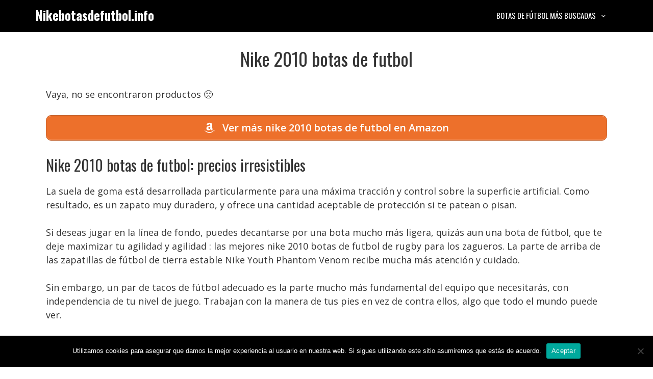

--- FILE ---
content_type: text/html; charset=UTF-8
request_url: https://www.nikebotasdefutbol.info/nike-2010-botas-de-futbol/
body_size: 11275
content:
<!DOCTYPE html>
<html lang="es" prefix="og: https://ogp.me/ns#">
<head>
	<meta charset="UTF-8">
	<meta name="viewport" content="width=device-width, initial-scale=1">
<!-- Optimización para motores de búsqueda de Rank Math -  https://rankmath.com/ -->
<title>Nike 2010 botas de futbol • Ofertas 2026</title>
<meta name="description" content="Nike 2010 botas de futbol ✅ Comparativas, guías de compra, mejores precios, ofertas... 👆 ¡No te lo pierdas!"/>
<meta name="robots" content="follow, index, max-snippet:-1, max-video-preview:-1, max-image-preview:large"/>
<link rel="canonical" href="https://www.nikebotasdefutbol.info/nike-2010-botas-de-futbol/" />
<meta property="og:locale" content="es_ES" />
<meta property="og:type" content="article" />
<meta property="og:title" content="Nike 2010 botas de futbol • Ofertas 2026" />
<meta property="og:description" content="Nike 2010 botas de futbol ✅ Comparativas, guías de compra, mejores precios, ofertas... 👆 ¡No te lo pierdas!" />
<meta property="og:url" content="https://www.nikebotasdefutbol.info/nike-2010-botas-de-futbol/" />
<meta property="og:site_name" content="Nikebotasdefutbol.info" />
<meta property="article:section" content="Uncategorized" />
<meta property="article:published_time" content="2022-05-16T21:18:54+02:00" />
<meta name="twitter:card" content="summary_large_image" />
<meta name="twitter:title" content="Nike 2010 botas de futbol • Ofertas 2026" />
<meta name="twitter:description" content="Nike 2010 botas de futbol ✅ Comparativas, guías de compra, mejores precios, ofertas... 👆 ¡No te lo pierdas!" />
<script type="application/ld+json" class="rank-math-schema">{"@context":"https://schema.org","@graph":[{"@type":"Organization","@id":"https://www.nikebotasdefutbol.info/#organization","name":"Nike botas de f\u00fatbol","logo":{"@type":"ImageObject","@id":"https://www.nikebotasdefutbol.info/#logo","url":"https://www.nikebotasdefutbol.info/wp-content/uploads/cabecera.jpg","contentUrl":"https://www.nikebotasdefutbol.info/wp-content/uploads/cabecera.jpg","caption":"Nike botas de f\u00fatbol","inLanguage":"es","width":"1200","height":"675"}},{"@type":"WebSite","@id":"https://www.nikebotasdefutbol.info/#website","url":"https://www.nikebotasdefutbol.info","name":"Nike botas de f\u00fatbol","publisher":{"@id":"https://www.nikebotasdefutbol.info/#organization"},"inLanguage":"es"},{"@type":"BreadcrumbList","@id":"https://www.nikebotasdefutbol.info/nike-2010-botas-de-futbol/#breadcrumb","itemListElement":[{"@type":"ListItem","position":"1","item":{"@id":"https://www.nikebotasdefutbol.info","name":"Inicio"}},{"@type":"ListItem","position":"2","item":{"@id":"https://www.nikebotasdefutbol.info/nike-2010-botas-de-futbol/","name":"Nike 2010 botas de futbol"}}]},{"@type":"WebPage","@id":"https://www.nikebotasdefutbol.info/nike-2010-botas-de-futbol/#webpage","url":"https://www.nikebotasdefutbol.info/nike-2010-botas-de-futbol/","name":"Nike 2010 botas de futbol \u2022 Ofertas 2026","datePublished":"2022-05-16T21:18:54+02:00","dateModified":"2022-05-16T21:18:54+02:00","isPartOf":{"@id":"https://www.nikebotasdefutbol.info/#website"},"inLanguage":"es","breadcrumb":{"@id":"https://www.nikebotasdefutbol.info/nike-2010-botas-de-futbol/#breadcrumb"}},{"@type":"Person","@id":"https://www.nikebotasdefutbol.info/nike-2010-botas-de-futbol/#author","image":{"@type":"ImageObject","@id":"https://secure.gravatar.com/avatar/?s=96&amp;d=mm&amp;r=g","url":"https://secure.gravatar.com/avatar/?s=96&amp;d=mm&amp;r=g","inLanguage":"es"},"worksFor":{"@id":"https://www.nikebotasdefutbol.info/#organization"}},{"@type":"BlogPosting","headline":"Nike 2010 botas de futbol \u2022 Ofertas 2026","datePublished":"2022-05-16T21:18:54+02:00","dateModified":"2022-05-16T21:18:54+02:00","author":{"@id":"https://www.nikebotasdefutbol.info/nike-2010-botas-de-futbol/#author"},"publisher":{"@id":"https://www.nikebotasdefutbol.info/#organization"},"description":"Nike 2010 botas de futbol \u2705 Comparativas, gu\u00edas de compra, mejores precios, ofertas... \ud83d\udc46 \u00a1No te lo pierdas!","name":"Nike 2010 botas de futbol \u2022 Ofertas 2026","@id":"https://www.nikebotasdefutbol.info/nike-2010-botas-de-futbol/#richSnippet","isPartOf":{"@id":"https://www.nikebotasdefutbol.info/nike-2010-botas-de-futbol/#webpage"},"inLanguage":"es","mainEntityOfPage":{"@id":"https://www.nikebotasdefutbol.info/nike-2010-botas-de-futbol/#webpage"}}]}</script>
<!-- /Plugin Rank Math WordPress SEO -->

<link href='https://fonts.gstatic.com' crossorigin rel='preconnect' />
<link href='https://fonts.googleapis.com' crossorigin rel='preconnect' />
<link rel="alternate" type="application/rss+xml" title="Nikebotasdefutbol.info &raquo; Feed" href="https://www.nikebotasdefutbol.info/feed/" />
<link rel="alternate" type="application/rss+xml" title="Nikebotasdefutbol.info &raquo; Feed de los comentarios" href="https://www.nikebotasdefutbol.info/comments/feed/" />
<link rel="alternate" type="application/rss+xml" title="Nikebotasdefutbol.info &raquo; Comentario Nike 2010 botas de futbol del feed" href="https://www.nikebotasdefutbol.info/nike-2010-botas-de-futbol/feed/" />
<style id='classic-theme-styles-inline-css'>
/*! This file is auto-generated */
.wp-block-button__link{color:#fff;background-color:#32373c;border-radius:9999px;box-shadow:none;text-decoration:none;padding:calc(.667em + 2px) calc(1.333em + 2px);font-size:1.125em}.wp-block-file__button{background:#32373c;color:#fff;text-decoration:none}
</style>
<style id='global-styles-inline-css'>
:root{--wp--preset--aspect-ratio--square: 1;--wp--preset--aspect-ratio--4-3: 4/3;--wp--preset--aspect-ratio--3-4: 3/4;--wp--preset--aspect-ratio--3-2: 3/2;--wp--preset--aspect-ratio--2-3: 2/3;--wp--preset--aspect-ratio--16-9: 16/9;--wp--preset--aspect-ratio--9-16: 9/16;--wp--preset--color--black: #000000;--wp--preset--color--cyan-bluish-gray: #abb8c3;--wp--preset--color--white: #ffffff;--wp--preset--color--pale-pink: #f78da7;--wp--preset--color--vivid-red: #cf2e2e;--wp--preset--color--luminous-vivid-orange: #ff6900;--wp--preset--color--luminous-vivid-amber: #fcb900;--wp--preset--color--light-green-cyan: #7bdcb5;--wp--preset--color--vivid-green-cyan: #00d084;--wp--preset--color--pale-cyan-blue: #8ed1fc;--wp--preset--color--vivid-cyan-blue: #0693e3;--wp--preset--color--vivid-purple: #9b51e0;--wp--preset--color--contrast: var(--contrast);--wp--preset--color--contrast-2: var(--contrast-2);--wp--preset--color--contrast-3: var(--contrast-3);--wp--preset--color--base: var(--base);--wp--preset--color--base-2: var(--base-2);--wp--preset--color--base-3: var(--base-3);--wp--preset--color--accent: var(--accent);--wp--preset--gradient--vivid-cyan-blue-to-vivid-purple: linear-gradient(135deg,rgba(6,147,227,1) 0%,rgb(155,81,224) 100%);--wp--preset--gradient--light-green-cyan-to-vivid-green-cyan: linear-gradient(135deg,rgb(122,220,180) 0%,rgb(0,208,130) 100%);--wp--preset--gradient--luminous-vivid-amber-to-luminous-vivid-orange: linear-gradient(135deg,rgba(252,185,0,1) 0%,rgba(255,105,0,1) 100%);--wp--preset--gradient--luminous-vivid-orange-to-vivid-red: linear-gradient(135deg,rgba(255,105,0,1) 0%,rgb(207,46,46) 100%);--wp--preset--gradient--very-light-gray-to-cyan-bluish-gray: linear-gradient(135deg,rgb(238,238,238) 0%,rgb(169,184,195) 100%);--wp--preset--gradient--cool-to-warm-spectrum: linear-gradient(135deg,rgb(74,234,220) 0%,rgb(151,120,209) 20%,rgb(207,42,186) 40%,rgb(238,44,130) 60%,rgb(251,105,98) 80%,rgb(254,248,76) 100%);--wp--preset--gradient--blush-light-purple: linear-gradient(135deg,rgb(255,206,236) 0%,rgb(152,150,240) 100%);--wp--preset--gradient--blush-bordeaux: linear-gradient(135deg,rgb(254,205,165) 0%,rgb(254,45,45) 50%,rgb(107,0,62) 100%);--wp--preset--gradient--luminous-dusk: linear-gradient(135deg,rgb(255,203,112) 0%,rgb(199,81,192) 50%,rgb(65,88,208) 100%);--wp--preset--gradient--pale-ocean: linear-gradient(135deg,rgb(255,245,203) 0%,rgb(182,227,212) 50%,rgb(51,167,181) 100%);--wp--preset--gradient--electric-grass: linear-gradient(135deg,rgb(202,248,128) 0%,rgb(113,206,126) 100%);--wp--preset--gradient--midnight: linear-gradient(135deg,rgb(2,3,129) 0%,rgb(40,116,252) 100%);--wp--preset--font-size--small: 13px;--wp--preset--font-size--medium: 20px;--wp--preset--font-size--large: 36px;--wp--preset--font-size--x-large: 42px;--wp--preset--spacing--20: 0.44rem;--wp--preset--spacing--30: 0.67rem;--wp--preset--spacing--40: 1rem;--wp--preset--spacing--50: 1.5rem;--wp--preset--spacing--60: 2.25rem;--wp--preset--spacing--70: 3.38rem;--wp--preset--spacing--80: 5.06rem;--wp--preset--shadow--natural: 6px 6px 9px rgba(0, 0, 0, 0.2);--wp--preset--shadow--deep: 12px 12px 50px rgba(0, 0, 0, 0.4);--wp--preset--shadow--sharp: 6px 6px 0px rgba(0, 0, 0, 0.2);--wp--preset--shadow--outlined: 6px 6px 0px -3px rgba(255, 255, 255, 1), 6px 6px rgba(0, 0, 0, 1);--wp--preset--shadow--crisp: 6px 6px 0px rgba(0, 0, 0, 1);}:where(.is-layout-flex){gap: 0.5em;}:where(.is-layout-grid){gap: 0.5em;}body .is-layout-flex{display: flex;}.is-layout-flex{flex-wrap: wrap;align-items: center;}.is-layout-flex > :is(*, div){margin: 0;}body .is-layout-grid{display: grid;}.is-layout-grid > :is(*, div){margin: 0;}:where(.wp-block-columns.is-layout-flex){gap: 2em;}:where(.wp-block-columns.is-layout-grid){gap: 2em;}:where(.wp-block-post-template.is-layout-flex){gap: 1.25em;}:where(.wp-block-post-template.is-layout-grid){gap: 1.25em;}.has-black-color{color: var(--wp--preset--color--black) !important;}.has-cyan-bluish-gray-color{color: var(--wp--preset--color--cyan-bluish-gray) !important;}.has-white-color{color: var(--wp--preset--color--white) !important;}.has-pale-pink-color{color: var(--wp--preset--color--pale-pink) !important;}.has-vivid-red-color{color: var(--wp--preset--color--vivid-red) !important;}.has-luminous-vivid-orange-color{color: var(--wp--preset--color--luminous-vivid-orange) !important;}.has-luminous-vivid-amber-color{color: var(--wp--preset--color--luminous-vivid-amber) !important;}.has-light-green-cyan-color{color: var(--wp--preset--color--light-green-cyan) !important;}.has-vivid-green-cyan-color{color: var(--wp--preset--color--vivid-green-cyan) !important;}.has-pale-cyan-blue-color{color: var(--wp--preset--color--pale-cyan-blue) !important;}.has-vivid-cyan-blue-color{color: var(--wp--preset--color--vivid-cyan-blue) !important;}.has-vivid-purple-color{color: var(--wp--preset--color--vivid-purple) !important;}.has-black-background-color{background-color: var(--wp--preset--color--black) !important;}.has-cyan-bluish-gray-background-color{background-color: var(--wp--preset--color--cyan-bluish-gray) !important;}.has-white-background-color{background-color: var(--wp--preset--color--white) !important;}.has-pale-pink-background-color{background-color: var(--wp--preset--color--pale-pink) !important;}.has-vivid-red-background-color{background-color: var(--wp--preset--color--vivid-red) !important;}.has-luminous-vivid-orange-background-color{background-color: var(--wp--preset--color--luminous-vivid-orange) !important;}.has-luminous-vivid-amber-background-color{background-color: var(--wp--preset--color--luminous-vivid-amber) !important;}.has-light-green-cyan-background-color{background-color: var(--wp--preset--color--light-green-cyan) !important;}.has-vivid-green-cyan-background-color{background-color: var(--wp--preset--color--vivid-green-cyan) !important;}.has-pale-cyan-blue-background-color{background-color: var(--wp--preset--color--pale-cyan-blue) !important;}.has-vivid-cyan-blue-background-color{background-color: var(--wp--preset--color--vivid-cyan-blue) !important;}.has-vivid-purple-background-color{background-color: var(--wp--preset--color--vivid-purple) !important;}.has-black-border-color{border-color: var(--wp--preset--color--black) !important;}.has-cyan-bluish-gray-border-color{border-color: var(--wp--preset--color--cyan-bluish-gray) !important;}.has-white-border-color{border-color: var(--wp--preset--color--white) !important;}.has-pale-pink-border-color{border-color: var(--wp--preset--color--pale-pink) !important;}.has-vivid-red-border-color{border-color: var(--wp--preset--color--vivid-red) !important;}.has-luminous-vivid-orange-border-color{border-color: var(--wp--preset--color--luminous-vivid-orange) !important;}.has-luminous-vivid-amber-border-color{border-color: var(--wp--preset--color--luminous-vivid-amber) !important;}.has-light-green-cyan-border-color{border-color: var(--wp--preset--color--light-green-cyan) !important;}.has-vivid-green-cyan-border-color{border-color: var(--wp--preset--color--vivid-green-cyan) !important;}.has-pale-cyan-blue-border-color{border-color: var(--wp--preset--color--pale-cyan-blue) !important;}.has-vivid-cyan-blue-border-color{border-color: var(--wp--preset--color--vivid-cyan-blue) !important;}.has-vivid-purple-border-color{border-color: var(--wp--preset--color--vivid-purple) !important;}.has-vivid-cyan-blue-to-vivid-purple-gradient-background{background: var(--wp--preset--gradient--vivid-cyan-blue-to-vivid-purple) !important;}.has-light-green-cyan-to-vivid-green-cyan-gradient-background{background: var(--wp--preset--gradient--light-green-cyan-to-vivid-green-cyan) !important;}.has-luminous-vivid-amber-to-luminous-vivid-orange-gradient-background{background: var(--wp--preset--gradient--luminous-vivid-amber-to-luminous-vivid-orange) !important;}.has-luminous-vivid-orange-to-vivid-red-gradient-background{background: var(--wp--preset--gradient--luminous-vivid-orange-to-vivid-red) !important;}.has-very-light-gray-to-cyan-bluish-gray-gradient-background{background: var(--wp--preset--gradient--very-light-gray-to-cyan-bluish-gray) !important;}.has-cool-to-warm-spectrum-gradient-background{background: var(--wp--preset--gradient--cool-to-warm-spectrum) !important;}.has-blush-light-purple-gradient-background{background: var(--wp--preset--gradient--blush-light-purple) !important;}.has-blush-bordeaux-gradient-background{background: var(--wp--preset--gradient--blush-bordeaux) !important;}.has-luminous-dusk-gradient-background{background: var(--wp--preset--gradient--luminous-dusk) !important;}.has-pale-ocean-gradient-background{background: var(--wp--preset--gradient--pale-ocean) !important;}.has-electric-grass-gradient-background{background: var(--wp--preset--gradient--electric-grass) !important;}.has-midnight-gradient-background{background: var(--wp--preset--gradient--midnight) !important;}.has-small-font-size{font-size: var(--wp--preset--font-size--small) !important;}.has-medium-font-size{font-size: var(--wp--preset--font-size--medium) !important;}.has-large-font-size{font-size: var(--wp--preset--font-size--large) !important;}.has-x-large-font-size{font-size: var(--wp--preset--font-size--x-large) !important;}
:where(.wp-block-post-template.is-layout-flex){gap: 1.25em;}:where(.wp-block-post-template.is-layout-grid){gap: 1.25em;}
:where(.wp-block-columns.is-layout-flex){gap: 2em;}:where(.wp-block-columns.is-layout-grid){gap: 2em;}
:root :where(.wp-block-pullquote){font-size: 1.5em;line-height: 1.6;}
</style>
<link rel='stylesheet' id='wpo_min-header-0-css' href='https://www.nikebotasdefutbol.info/wp-content/cache/wpo-minify/1764290521/assets/wpo-minify-header-6eef6081.min.css' media='all' />
<script src="https://www.nikebotasdefutbol.info/wp-content/cache/wpo-minify/1764290521/assets/wpo-minify-header-7af50e3b.min.js" id="wpo_min-header-0-js"></script>
<script src="https://www.nikebotasdefutbol.info/wp-content/cache/wpo-minify/1764290521/assets/wpo-minify-header-a0e3098a.min.js" id="wpo_min-header-1-js"></script>
<link rel="https://api.w.org/" href="https://www.nikebotasdefutbol.info/wp-json/" /><link rel="alternate" title="JSON" type="application/json" href="https://www.nikebotasdefutbol.info/wp-json/wp/v2/posts/1117" /><link rel="EditURI" type="application/rsd+xml" title="RSD" href="https://www.nikebotasdefutbol.info/xmlrpc.php?rsd" />
<meta name="generator" content="WordPress 6.6.4" />
<link rel='shortlink' href='https://www.nikebotasdefutbol.info/?p=1117' />
<link rel="alternate" title="oEmbed (JSON)" type="application/json+oembed" href="https://www.nikebotasdefutbol.info/wp-json/oembed/1.0/embed?url=https%3A%2F%2Fwww.nikebotasdefutbol.info%2Fnike-2010-botas-de-futbol%2F" />
<link rel="alternate" title="oEmbed (XML)" type="text/xml+oembed" href="https://www.nikebotasdefutbol.info/wp-json/oembed/1.0/embed?url=https%3A%2F%2Fwww.nikebotasdefutbol.info%2Fnike-2010-botas-de-futbol%2F&#038;format=xml" />
<style type="text/css">.aawp .aawp-tb__row--highlight{background-color:#256aaf;}.aawp .aawp-tb__row--highlight{color:#256aaf;}.aawp .aawp-tb__row--highlight a{color:#256aaf;}</style><style type="text/css">/* título de las cajas */
.aawp-product__title:link,.aawp-product__title:visited,.aawp-product__title:focus,.aawp-product__title:hover,.aawp-product__title:active {
   color: #0772b7;
}

/* botón de las cajas */
.aawp-button.aawp-button--buy.rounded.shadow.aawp-button--icon.aawp-button--icon-amazon-white {
   color:white !important;
   font-size:18px;
   font-weight:600;
   padding:10px 12px !important;
   background-color:#ed702b;
   border-color:#ed702b !important;
}

.aawp-product__ribbon--bestseller {background: #008c2e;}
.aawp-product__ribbon--sale {background: #c41719;}

/* prime de los vertical */
.aawp .aawp-product--vertical .aawp-product__meta .aawp-check-prime {
   float:none;
   display:block;
   margin:10px auto;
}

@media screen and (min-width: 1080px) {
.aawp-product--horizontal .aawp-button.aawp-button--buy.rounded.shadow.aawp-button--icon.aawp-button--icon-amazon-white {width:33%;float:right;}
}

@media screen and (max-width: 1080px) {
.aawp-button {display:block !important;}
.aawp .aawp-product--horizontal .aawp-product__pricing {margin-bottom:0.5em;}
.aawp .aawp-product--horizontal .aawp-product__footer {text-align:center;}
.aawp-product__title {text-align:center;}
}</style><meta name="theme-color" content="#000000"><link rel="icon" href="https://www.nikebotasdefutbol.info/wp-content/uploads/cropped-icono-32x32.png" sizes="32x32" />
<link rel="icon" href="https://www.nikebotasdefutbol.info/wp-content/uploads/cropped-icono-192x192.png" sizes="192x192" />
<link rel="apple-touch-icon" href="https://www.nikebotasdefutbol.info/wp-content/uploads/cropped-icono-180x180.png" />
<meta name="msapplication-TileImage" content="https://www.nikebotasdefutbol.info/wp-content/uploads/cropped-icono-270x270.png" />
		<style id="wp-custom-css">
			/* h1 */
h1 {
	text-align:center;
}

/* h3 de los comentarios */
.comment-reply-title {
	font-size:30px;
	line-height:36px;
}

/* botón de cookies */
#cn-accept-cookie {
background-color:#ed702b;
}

/* imagenes de la home */
.alignright,.alignleft {
	margin-bottom: 30px;
}

@media only screen and (min-width:1080px){
	#breadcrumbs {padding:8px 16px;
		background:#f5f5f5;
		border-radius:5px;
		font-size:16px;
		margin-bottom:36px;}
}

@media only screen and (max-width:1080px){
	#breadcrumbs {padding:4px 8px;
		background:#f5f5f5;
		border-radius:5px;
		font-size:12px;}
}		</style>
		</head>

<body class="post-template-default single single-post postid-1117 single-format-standard wp-embed-responsive aawp-custom cookies-not-set post-image-below-header post-image-aligned-left sticky-menu-no-transition mobile-header mobile-header-logo no-sidebar nav-float-right one-container fluid-header active-footer-widgets-3 header-aligned-left dropdown-hover" itemtype="https://schema.org/Blog" itemscope>
	<a class="screen-reader-text skip-link" href="#content" title="Saltar al contenido">Saltar al contenido</a>		<header class="site-header" id="masthead" aria-label="Sitio"  itemtype="https://schema.org/WPHeader" itemscope>
			<div class="inside-header grid-container grid-parent">
				<div class="site-branding">
						<p class="main-title" itemprop="headline">
					<a href="https://www.nikebotasdefutbol.info/" rel="home">Nikebotasdefutbol.info</a>
				</p>
						
					</div>		<nav class="main-navigation sub-menu-right" id="site-navigation" aria-label="Principal"  itemtype="https://schema.org/SiteNavigationElement" itemscope>
			<div class="inside-navigation grid-container grid-parent">
								<button class="menu-toggle" aria-controls="primary-menu" aria-expanded="false">
					<span class="mobile-menu">Menú</span>				</button>
				<div id="primary-menu" class="main-nav"><ul id="menu-lo-mas-buscado" class=" menu sf-menu"><li id="menu-item-26" class="menu-item menu-item-type-custom menu-item-object-custom menu-item-has-children menu-item-26"><a href="#">Botas de fútbol más buscadas<span role="presentation" class="dropdown-menu-toggle"></span></a>
<ul class="sub-menu">
	<li id="menu-item-2871" class="menu-item menu-item-type-custom menu-item-object-custom menu-item-2871"><a href="https://www.nikebotasdefutbol.info/botas-de-futbol-nike-mercurial/">Botas de fútbol Nike mercurial</a></li>
	<li id="menu-item-2886" class="menu-item menu-item-type-custom menu-item-object-custom menu-item-2886"><a href="https://www.nikebotasdefutbol.info/botas-de-futbol-nike-tiempo/">Botas de fútbol Nike tiempo</a></li>
	<li id="menu-item-2902" class="menu-item menu-item-type-custom menu-item-object-custom menu-item-2902"><a href="https://www.nikebotasdefutbol.info/botas-de-futbol-nike-phantom/">Botas de fútbol Nike phantom</a></li>
	<li id="menu-item-2917" class="menu-item menu-item-type-custom menu-item-object-custom menu-item-2917"><a href="https://www.nikebotasdefutbol.info/botas-de-futbol-ronaldo/">Botas de fútbol Nike C. Ronaldo</a></li>
	<li id="menu-item-2936" class="menu-item menu-item-type-custom menu-item-object-custom menu-item-2936"><a href="https://www.nikebotasdefutbol.info/botas-de-futbol-nike-vapor/">Botas de fútbol Nike vapor</a></li>
	<li id="menu-item-2951" class="menu-item menu-item-type-custom menu-item-object-custom menu-item-2951"><a href="https://www.nikebotasdefutbol.info/botas-de-futbol-nike-pro-direct/">Botas de fútbol Nike pro direct</a></li>
	<li id="menu-item-2968" class="menu-item menu-item-type-custom menu-item-object-custom menu-item-2968"><a href="https://www.nikebotasdefutbol.info/botas-de-futbol-profesional/">Botas de fútbol Nike profesionales</a></li>
	<li id="menu-item-2978" class="menu-item menu-item-type-custom menu-item-object-custom menu-item-2978"><a href="https://www.nikebotasdefutbol.info/botas-de-futbol-nike-ninos/">Botas de fútbol Nike para niños</a></li>
</ul>
</li>
</ul></div>			</div>
		</nav>
					</div>
		</header>
				<nav id="mobile-header" itemtype="https://schema.org/SiteNavigationElement" itemscope class="main-navigation mobile-header-navigation has-branding">
			<div class="inside-navigation grid-container grid-parent">
				<div class="navigation-branding"><p class="main-title" itemprop="headline">
							<a href="https://www.nikebotasdefutbol.info/" rel="home">
								Nikebotasdefutbol.info
							</a>
						</p></div>					<button class="menu-toggle" aria-controls="mobile-menu" aria-expanded="false">
						<span class="mobile-menu">Menú</span>					</button>
					<div id="mobile-menu" class="main-nav"><ul id="menu-lo-mas-buscado-1" class=" menu sf-menu"><li class="menu-item menu-item-type-custom menu-item-object-custom menu-item-has-children menu-item-26"><a href="#">Botas de fútbol más buscadas<span role="presentation" class="dropdown-menu-toggle"></span></a>
<ul class="sub-menu">
	<li class="menu-item menu-item-type-custom menu-item-object-custom menu-item-2871"><a href="https://www.nikebotasdefutbol.info/botas-de-futbol-nike-mercurial/">Botas de fútbol Nike mercurial</a></li>
	<li class="menu-item menu-item-type-custom menu-item-object-custom menu-item-2886"><a href="https://www.nikebotasdefutbol.info/botas-de-futbol-nike-tiempo/">Botas de fútbol Nike tiempo</a></li>
	<li class="menu-item menu-item-type-custom menu-item-object-custom menu-item-2902"><a href="https://www.nikebotasdefutbol.info/botas-de-futbol-nike-phantom/">Botas de fútbol Nike phantom</a></li>
	<li class="menu-item menu-item-type-custom menu-item-object-custom menu-item-2917"><a href="https://www.nikebotasdefutbol.info/botas-de-futbol-ronaldo/">Botas de fútbol Nike C. Ronaldo</a></li>
	<li class="menu-item menu-item-type-custom menu-item-object-custom menu-item-2936"><a href="https://www.nikebotasdefutbol.info/botas-de-futbol-nike-vapor/">Botas de fútbol Nike vapor</a></li>
	<li class="menu-item menu-item-type-custom menu-item-object-custom menu-item-2951"><a href="https://www.nikebotasdefutbol.info/botas-de-futbol-nike-pro-direct/">Botas de fútbol Nike pro direct</a></li>
	<li class="menu-item menu-item-type-custom menu-item-object-custom menu-item-2968"><a href="https://www.nikebotasdefutbol.info/botas-de-futbol-profesional/">Botas de fútbol Nike profesionales</a></li>
	<li class="menu-item menu-item-type-custom menu-item-object-custom menu-item-2978"><a href="https://www.nikebotasdefutbol.info/botas-de-futbol-nike-ninos/">Botas de fútbol Nike para niños</a></li>
</ul>
</li>
</ul></div>			</div><!-- .inside-navigation -->
		</nav><!-- #site-navigation -->
		
	<div class="site grid-container container hfeed grid-parent" id="page">
				<div class="site-content" id="content">
			
	<div class="content-area grid-parent mobile-grid-100 grid-100 tablet-grid-100" id="primary">
		<main class="site-main" id="main">
			
<article id="post-1117" class="post-1117 post type-post status-publish format-standard hentry category-uncategorized" itemtype="https://schema.org/CreativeWork" itemscope>
	<div class="inside-article">
					<header class="entry-header">
				<h1 class="entry-title" itemprop="headline">Nike 2010 botas de futbol</h1>			</header>
			
		<div class="entry-content" itemprop="text">
			<p >Vaya, no se encontraron productos 🙁</p> <a href="https://www.amazon.es/s?k=nike%202010%20botas%20de%20futbol&#038;tag=viabaratos-21" class="su-button su-button-style-default verenama su-button-wide" style="color:#FFFFFF;background-color:#ed702b;border-color:#be5a23;border-radius:10px" target="_blank" rel="nofollow noopener"><span style="color:#FFFFFF;padding:8px 26px;font-size:20px;line-height:30px;border-color:#f39b6b;border-radius:10px;text-shadow:none"><i class="sui sui-amazon" style="font-size:20px;color:#FFFFFF"></i> Ver más nike 2010 botas de futbol en Amazon</span></a>
<h2>Nike 2010 botas de futbol: precios irresistibles</h2>
<p>La suela de goma está desarrollada particularmente para una máxima tracción y control sobre la superficie artificial. Como resultado, es un zapato muy duradero, y ofrece una cantidad aceptable de protección si te patean o pisan. </p>
<p>Si deseas jugar en la línea de fondo, puedes decantarse por una bota mucho más ligera, quizás aun una bota de fútbol, que te deje maximizar tu agilidad y agilidad : las mejores nike 2010 botas de futbol de rugby para los zagueros. La parte de arriba de las zapatillas de fútbol de tierra estable Nike Youth Phantom Venom recibe mucha más atención y cuidado. </p>
<p>Sin embargo, un par de tacos de fútbol adecuado es la parte mucho más fundamental del equipo que necesitarás, con independencia de tu nivel de juego. Trabajan con la manera de tus pies en vez de contra ellos, algo que todo el mundo puede ver. </p>
</p>
<h2>Los mejores modelos de nike 2010 botas de futbol</h2>
<p>También puedes localizar algunas opciones estupendas, en dependencia de tu talla, en la página de liquidación de Baseball Express. Este es un gran zapato de fútbol para ir con múltiples razones diferentes. </p>
</p>
<p>Por ello, el bajo peso de las chanclas siempre y en todo momento fué el primordial objetivo de los jugadores de fútbol. Las proponen en múltiples tallas para pequeños, comenzando por la 8.5K y llegando hasta la 6. </p>
<p>El Nike Total 90 Laser era un nike 2010 botas de futbol del que todos los futbolistas de Enorme Bretaña tenían unos cuantos en algún instante alrededor del año 2007. No hay disculpas con este zapato, en tanto que hace un increíble trabajo ofreciendo un cierto agarre del balón y controlando el juego realmente bien. </p>
<h2>Los mejores modelos de botas de fútbol Nike en esta web</h2>
</p>
<p>Es posible que todos hayamos tenido uno de estos en algún momento &#8211; los zapatos de plástico que obtuviste por $20-$30 que no se doblan ni se rompen muy fácilmente. Cuanto mucho más rápida sea la zapatilla, mejor, siempre y cuando la amortiguación y la estabilidad no se resientan. </p>
<p>Vas a estar malgastando tu dinero en un zapato que no durará más de 6 meses. La parte superior es satisfactorio y despacio, lo que le permite llevar a cabo un primer toque hábil toda vez que recibe el balón. </p>
<p>Puede haber modelos de tacos tan económicos como 50 dólares estadounidenses y tan costosos como 150 dólares. Como ya habrás adivinado, si tienes los pies anchos, debes adquirirte unos zapatos diseñados para pies como los tuyos.</p>
<p class="aawp-disclaimer">Last update on 2026-01-13 / Affiliate links / Images from Amazon Product Advertising API</p>		</div>

		<div class="su-box su-box-style-glass interlink" id="" style="border-color:#000000;border-radius:10px;"><div class="su-box-title" style="background-color:#000000;color:#FFFFFF;border-top-left-radius:8px;border-top-right-radius:8px">También te puede interesar</div><div class="su-box-content su-u-clearfix su-u-trim" style="border-bottom-left-radius:8px;border-bottom-right-radius:8px"><div class="pt-cv-wrapper"><div class="pt-cv-view pt-cv-grid pt-cv-colsys" id="pt-cv-view-d9ba58c024"><div data-id="pt-cv-page-1" class="pt-cv-page" data-cvc="2"><div class="col-md-6 col-sm-6 col-xs-12 pt-cv-content-item pt-cv-1-col"  data-pid="2049"><div class='pt-cv-ifield'><p class="pt-cv-title"><a href="https://www.nikebotasdefutbol.info/botas-de-futbol-sala-nike-factory-plaza-mayor/" class="_self cvplbd" target="_self" >Botas de futbol sala nike factory plaza mayor</a></p></div></div>
<div class="col-md-6 col-sm-6 col-xs-12 pt-cv-content-item pt-cv-1-col"  data-pid="897"><div class='pt-cv-ifield'><p class="pt-cv-title"><a href="https://www.nikebotasdefutbol.info/botas-nike-hypervenom/" class="_self cvplbd" target="_self" >Botas nike hypervenom</a></p></div></div>
<div class="col-md-6 col-sm-6 col-xs-12 pt-cv-content-item pt-cv-1-col"  data-pid="1859"><div class='pt-cv-ifield'><p class="pt-cv-title"><a href="https://www.nikebotasdefutbol.info/botas-de-futbol-nike-phantom-vision-gold/" class="_self cvplbd" target="_self" >Botas de futbol nike phantom vision gold</a></p></div></div>
<div class="col-md-6 col-sm-6 col-xs-12 pt-cv-content-item pt-cv-1-col"  data-pid="1682"><div class='pt-cv-ifield'><p class="pt-cv-title"><a href="https://www.nikebotasdefutbol.info/botas-de-futbol-nike-mercurial-negras-h-roja/" class="_self cvplbd" target="_self" >Botas de futbol nike mercurial negras h roja</a></p></div></div>
<div class="col-md-6 col-sm-6 col-xs-12 pt-cv-content-item pt-cv-1-col"  data-pid="1119"><div class='pt-cv-ifield'><p class="pt-cv-title"><a href="https://www.nikebotasdefutbol.info/nike-crear-botas-de-futbol/" class="_self cvplbd" target="_self" >Nike crear botas de futbol</a></p></div></div>
<div class="col-md-6 col-sm-6 col-xs-12 pt-cv-content-item pt-cv-1-col"  data-pid="1868"><div class='pt-cv-ifield'><p class="pt-cv-title"><a href="https://www.nikebotasdefutbol.info/botas-de-futbol-nike-piel-multitaco/" class="_self cvplbd" target="_self" >Botas de futbol nike piel multitaco</a></p></div></div>
<div class="col-md-6 col-sm-6 col-xs-12 pt-cv-content-item pt-cv-1-col"  data-pid="1547"><div class='pt-cv-ifield'><p class="pt-cv-title"><a href="https://www.nikebotasdefutbol.info/botas-de-futbol-nike-hpyervenom/" class="_self cvplbd" target="_self" >Botas de futbol nike hpyervenom</a></p></div></div>
<div class="col-md-6 col-sm-6 col-xs-12 pt-cv-content-item pt-cv-1-col"  data-pid="1289"><div class='pt-cv-ifield'><p class="pt-cv-title"><a href="https://www.nikebotasdefutbol.info/botas-de-futbol-hypervenom-phantom-nike-naranjas-y-azules/" class="_self cvplbd" target="_self" >Botas de futbol hypervenom phantom nike naranjas y azules</a></p></div></div>
<div class="col-md-6 col-sm-6 col-xs-12 pt-cv-content-item pt-cv-1-col"  data-pid="2219"><div class='pt-cv-ifield'><p class="pt-cv-title"><a href="https://www.nikebotasdefutbol.info/botas-de-futbol-nike-tiemo-talla-45/" class="_self cvplbd" target="_self" >Botas de fútbol nike tiemo talla 45</a></p></div></div>
<div class="col-md-6 col-sm-6 col-xs-12 pt-cv-content-item pt-cv-1-col"  data-pid="740"><div class='pt-cv-ifield'><p class="pt-cv-title"><a href="https://www.nikebotasdefutbol.info/botas-de-futbol-adidas/" class="_self cvplbd" target="_self" >Botas de futbol adidas</a></p></div></div>
<div class="col-md-6 col-sm-6 col-xs-12 pt-cv-content-item pt-cv-1-col"  data-pid="2436"><div class='pt-cv-ifield'><p class="pt-cv-title"><a href="https://www.nikebotasdefutbol.info/nike-botas-de-futbol-perzonalizar/" class="_self cvplbd" target="_self" >Nike botas de futbol perzonalizar</a></p></div></div>
<div class="col-md-6 col-sm-6 col-xs-12 pt-cv-content-item pt-cv-1-col"  data-pid="2177"><div class='pt-cv-ifield'><p class="pt-cv-title"><a href="https://www.nikebotasdefutbol.info/botas-de-futbol-nike-legend-7-academy-talla-40/" class="_self cvplbd" target="_self" >Botas de fútbol nike legend 7 academy talla 40</a></p></div></div>
<div class="col-md-6 col-sm-6 col-xs-12 pt-cv-content-item pt-cv-1-col"  data-pid="1811"><div class='pt-cv-ifield'><p class="pt-cv-title"><a href="https://www.nikebotasdefutbol.info/botas-de-futbol-nike-nono/" class="_self cvplbd" target="_self" >Botas de futbol nike noño</a></p></div></div>
<div class="col-md-6 col-sm-6 col-xs-12 pt-cv-content-item pt-cv-1-col"  data-pid="625"><div class='pt-cv-ifield'><p class="pt-cv-title"><a href="https://www.nikebotasdefutbol.info/botas-de-futbol-ag-gama-alta/" class="_self cvplbd" target="_self" >Botas de futbol ag gama alta</a></p></div></div>
<div class="col-md-6 col-sm-6 col-xs-12 pt-cv-content-item pt-cv-1-col"  data-pid="2050"><div class='pt-cv-ifield'><p class="pt-cv-title"><a href="https://www.nikebotasdefutbol.info/botas-de-futbol-sala-nike-gama-alta/" class="_self cvplbd" target="_self" >Botas de futbol sala nike gama alta</a></p></div></div>
<div class="col-md-6 col-sm-6 col-xs-12 pt-cv-content-item pt-cv-1-col"  data-pid="1942"><div class='pt-cv-ifield'><p class="pt-cv-title"><a href="https://www.nikebotasdefutbol.info/botas-de-futbol-nike-tiempo-2012/" class="_self cvplbd" target="_self" >Botas de futbol nike tiempo 2012</a></p></div></div>
<div class="col-md-6 col-sm-6 col-xs-12 pt-cv-content-item pt-cv-1-col"  data-pid="603"><div class='pt-cv-ifield'><p class="pt-cv-title"><a href="https://www.nikebotasdefutbol.info/tacos-de-goma-para-botas-de-futbol/" class="_self cvplbd" target="_self" >Tacos de goma para botas de futbol</a></p></div></div>
<div class="col-md-6 col-sm-6 col-xs-12 pt-cv-content-item pt-cv-1-col"  data-pid="842"><div class='pt-cv-ifield'><p class="pt-cv-title"><a href="https://www.nikebotasdefutbol.info/botas-nike-hombre/" class="_self cvplbd" target="_self" >Botas nike hombre</a></p></div></div>
<div class="col-md-6 col-sm-6 col-xs-12 pt-cv-content-item pt-cv-1-col"  data-pid="2166"><div class='pt-cv-ifield'><p class="pt-cv-title"><a href="https://www.nikebotasdefutbol.info/botas-de-futbol-nike-iperbono/" class="_self cvplbd" target="_self" >Botas de fútbol nike iperbono</a></p></div></div>
<div class="col-md-6 col-sm-6 col-xs-12 pt-cv-content-item pt-cv-1-col"  data-pid="1396"><div class='pt-cv-ifield'><p class="pt-cv-title"><a href="https://www.nikebotasdefutbol.info/botas-de-futbol-nike-baratas-2016-17-comprar/" class="_self cvplbd" target="_self" >Botas de futbol nike baratas 2016-17 comprar</a></p></div></div></div></div></div>			<style type="text/css" id="pt-cv-inline-style-626cf18hsj">#pt-cv-view-d9ba58c024.pt-cv-post-border { margin: 0; border-top-width: 1px; border-left-width: 1px }
#pt-cv-view-d9ba58c024.pt-cv-post-border { margin: 0; border-top-style: solid; border-left-style: solid }
#pt-cv-view-d9ba58c024.pt-cv-post-border .pt-cv-content-item   { border-right-width: 1px; border-bottom-width: 1px; border-right-style: solid; border-bottom-style: solid; }
#pt-cv-view-d9ba58c024 .pt-cv-title a, #pt-cv-view-d9ba58c024  .panel-title { font-weight: 600 !important; }
#pt-cv-view-d9ba58c024  .pt-cv-hover-wrapper::before   { background-color: rgba(0,0,0,.3) !important; }
#pt-cv-view-d9ba58c024  .pt-cv-content-item:hover .pt-cv-hover-wrapper::before   { background-color: rgba(51,51,51,.6) !important; }
#pt-cv-view-d9ba58c024:not(.pt-cv-nohover) .pt-cv-mask *   { color: #fff; }
#pt-cv-view-d9ba58c024 .pt-cv-carousel-caption  { background-color: rgba(51,51,51,.6) !important; }
#pt-cv-view-d9ba58c024 .pt-cv-specialp { background-color: #CC3333 !important }
#pt-cv-view-d9ba58c024 .pt-cv-specialp * { color: #fff !important; }
#pt-cv-view-d9ba58c024 .pt-cv-pficon  { color: #bbb !important; }
#pt-cv-view-d9ba58c024  .add_to_cart_button, #pt-cv-view-d9ba58c024  .add_to_cart_button *   { color: #ffffff !important; background-color: #00aeef !important; }
#pt-cv-view-d9ba58c024  .woocommerce-onsale   { color: #ffffff !important; background-color: #ff5a5f !important; }
#pt-cv-view-d9ba58c024 .pt-cv-readmore  { color: #ffffff !important; background-color: #00aeef !important; }
#pt-cv-view-d9ba58c024 .pt-cv-readmore:hover  { color: #ffffff !important; background-color: #00aeef !important; }
#pt-cv-view-d9ba58c024  + .pt-cv-pagination-wrapper .pt-cv-more , #pt-cv-view-d9ba58c024  + .pt-cv-pagination-wrapper .pagination .active a { color: #ffffff !important; background-color: #00aeef !important; }
[id^='pt-cv-filter-bar-d9ba58c024'] .active.pt-cv-filter-option, [id^='pt-cv-filter-bar-d9ba58c024'] .active .pt-cv-filter-option, [id^='pt-cv-filter-bar-d9ba58c024'] .selected.pt-cv-filter-option, [id^='pt-cv-filter-bar-d9ba58c024'] .dropdown-toggle   { color: #fff !important; background-color: #00aeef !important; }
[id^='pt-cv-filter-bar-d9ba58c024'] .pt-cv-filter-title   { color: #fff !important; background-color: #00aeef !important; }
#pt-cv-gls-d9ba58c024 li a.pt-active   { color: #fff !important; background-color: #ff5a5f !important; }
#pt-cv-view-d9ba58c024 .pt-cv-gls-header  { color: #fff !important; background-color: #00aeef !important; }</style>
			</div></div>	</div>
</article>

			<div class="comments-area">
				<div id="comments">

		<div id="respond" class="comment-respond">
		<h3 id="reply-title" class="comment-reply-title">Deja un comentario <small><a rel="nofollow" id="cancel-comment-reply-link" href="/nike-2010-botas-de-futbol/#respond" style="display:none;">Cancelar la respuesta</a></small></h3><form action="https://www.nikebotasdefutbol.info/wp-comments-post.php" method="post" id="commentform" class="comment-form" novalidate><p class="comment-form-comment"><label for="comment" class="screen-reader-text">Comentario</label><textarea id="comment" name="comment" cols="45" rows="8" required></textarea></p><label for="author" class="screen-reader-text">Nombre</label><input placeholder="Nombre" id="author" name="author" type="text" value="" size="30" />
<label for="email" class="screen-reader-text">Correo electrónico</label><input placeholder="Correo electrónico" id="email" name="email" type="email" value="" size="30" />
<label for="url" class="screen-reader-text">Web</label><input placeholder="Web" id="url" name="url" type="url" value="" size="30" />
<p class="comment-form-cookies-consent"><input id="wp-comment-cookies-consent" name="wp-comment-cookies-consent" type="checkbox" value="yes" /> <label for="wp-comment-cookies-consent">Guarda mi nombre, correo electrónico y web en este navegador para la próxima vez que comente.</label></p>
<p class="form-submit"><input name="submit" type="submit" id="submit" class="submit" value="Publicar comentario" /> <input type='hidden' name='comment_post_ID' value='1117' id='comment_post_ID' />
<input type='hidden' name='comment_parent' id='comment_parent' value='0' />
</p></form>	</div><!-- #respond -->
	
</div><!-- #comments -->
			</div>

					</main>
	</div>

	
	</div>
</div>


<div class="site-footer">
				<div id="footer-widgets" class="site footer-widgets">
				<div class="footer-widgets-container grid-container grid-parent">
					<div class="inside-footer-widgets">
							<div class="footer-widget-1 grid-parent grid-33 tablet-grid-50 mobile-grid-100">
		<aside id="custom_html-2" class="widget_text widget inner-padding widget_custom_html"><p class="widget-title">Trabajamos con Amazon</p><div class="textwidget custom-html-widget"><p>En calidad de Afiliado de Amazon, obtengo ingresos por las compras adscritas que cumplen los requisitos aplicables.</p>
<p>Amazon y el logotipo de Amazon son marcas comerciales de Amazon.com, Inc. o de sociedades de su grupo.</p></div></aside>	</div>
		<div class="footer-widget-2 grid-parent grid-33 tablet-grid-50 mobile-grid-100">
		<aside id="custom_html-3" class="widget_text widget inner-padding widget_custom_html"><p class="widget-title">Artículos destacados</p><div class="textwidget custom-html-widget"><ul>
	<li><a href="https://www.nikebotasdefutbol.info/botas-de-futbol-nike-mercurial/">Botas de fútbol Nike mercurial</a></li>
 	<li><a href="https://www.nikebotasdefutbol.info/botas-de-futbol-nike-tiempo/">Botas de fútbol Nike tiempo</a></li>
 	<li><a href="https://www.nikebotasdefutbol.info/botas-de-futbol-nike-phantom/">Botas de fútbol Nike phantom</a></li>
 	<li><a href="https://www.nikebotasdefutbol.info/botas-de-futbol-ronaldo/">Botas de fútbol Nike C. Ronaldo</a></li>
<li><a href="https://www.nikebotasdefutbol.info/botas-de-futbol-nike-vapor/">Botas de fútbol Nike vapor</a></li>
	</ul>
<br/></div></aside>	</div>
		<div class="footer-widget-3 grid-parent grid-33 tablet-grid-50 mobile-grid-100">
		<aside id="custom_html-4" class="widget_text widget inner-padding widget_custom_html"><p class="widget-title">Legal</p><div class="textwidget custom-html-widget"><ul>
	<li>
		<a href="https://www.nikebotasdefutbol.info/aviso-legal/">Aviso Legal</a>
	</li>
	<li>
		<a href="https://www.nikebotasdefutbol.info/politica-de-privacidad/">Política de Privacidad</a>
	</li>
	<li>
		<a href="https://www.nikebotasdefutbol.info/politica-de-cookies/">Política de cookies</a>
	</li>
	<li>
		<a href="https://www.nikebotasdefutbol.info/afiliacion/">Afiliación</a>
	</li>
	<li>
		<a href="https://www.nikebotasdefutbol.info/contacto/">Contacto</a>
	</li>
</ul>
<br/></div></aside>	</div>
						</div>
				</div>
			</div>
					<footer class="site-info" aria-label="Sitio"  itemtype="https://schema.org/WPFooter" itemscope>
			<div class="inside-site-info grid-container grid-parent">
								<div class="copyright-bar">
					&copy;2026 Nikebotasdefutbol.info				</div>
			</div>
		</footer>
		</div>

<a title="Volver arriba" aria-label="Volver arriba" rel="nofollow" href="#" class="generate-back-to-top" data-scroll-speed="400" data-start-scroll="300" role="button">
					
				</a><script id="generate-a11y">
!function(){"use strict";if("querySelector"in document&&"addEventListener"in window){var e=document.body;e.addEventListener("pointerdown",(function(){e.classList.add("using-mouse")}),{passive:!0}),e.addEventListener("keydown",(function(){e.classList.remove("using-mouse")}),{passive:!0})}}();
</script>
<link rel='stylesheet' id='wpo_min-footer-0-css' href='https://www.nikebotasdefutbol.info/wp-content/cache/wpo-minify/1764290521/assets/wpo-minify-footer-80871556.min.css' media='all' />
<script src="https://www.nikebotasdefutbol.info/wp-content/cache/wpo-minify/1764290521/assets/wpo-minify-footer-70090d07.min.js" id="wpo_min-footer-0-js"></script>
<script id="wpo_min-footer-1-js-extra">
var PT_CV_PUBLIC = {"_prefix":"pt-cv-","page_to_show":"5","_nonce":"ad184a879e","is_admin":"","is_mobile":"","ajaxurl":"https:\/\/www.nikebotasdefutbol.info\/wp-admin\/admin-ajax.php","lang":"","loading_image_src":"data:image\/gif;base64,R0lGODlhDwAPALMPAMrKygwMDJOTkz09PZWVla+vr3p6euTk5M7OzuXl5TMzMwAAAJmZmWZmZszMzP\/\/\/yH\/[base64]\/wyVlamTi3nSdgwFNdhEJgTJoNyoB9ISYoQmdjiZPcj7EYCAeCF1gEDo4Dz2eIAAAh+QQFCgAPACwCAAAADQANAAAEM\/DJBxiYeLKdX3IJZT1FU0iIg2RNKx3OkZVnZ98ToRD4MyiDnkAh6BkNC0MvsAj0kMpHBAAh+QQFCgAPACwGAAAACQAPAAAEMDC59KpFDll73HkAA2wVY5KgiK5b0RRoI6MuzG6EQqCDMlSGheEhUAgqgUUAFRySIgAh+QQFCgAPACwCAAIADQANAAAEM\/DJKZNLND\/[base64]","is_mobile_tablet":"","sf_no_post_found":"No se han encontrado entradas."};
var PT_CV_PAGINATION = {"first":"\u00ab","prev":"\u2039","next":"\u203a","last":"\u00bb","goto_first":"Ir a la primera p\u00e1gina","goto_prev":"Ir a la p\u00e1gina anterior","goto_next":"Ir a la p\u00e1gina siguiente","goto_last":"Ir a la \u00faltima p\u00e1gina","current_page":"La p\u00e1gina actual es","goto_page":"Ir a la p\u00e1gina"};
var smooth = {"elements":[".smooth-scroll","li.smooth-scroll a"],"duration":"800"};
</script>
<script src="https://www.nikebotasdefutbol.info/wp-content/cache/wpo-minify/1764290521/assets/wpo-minify-footer-4c0f293f.min.js" id="wpo_min-footer-1-js"></script>
<!--[if lte IE 11]>
<script src="https://www.nikebotasdefutbol.info/wp-content/themes/generatepress/assets/js/classList.min.js" id="generate-classlist-js"></script>
<![endif]-->
<script src="https://www.nikebotasdefutbol.info/wp-content/cache/wpo-minify/1764290521/assets/wpo-minify-footer-634b0739.min.js" id="wpo_min-footer-3-js"></script>
<script src="https://www.nikebotasdefutbol.info/wp-content/cache/wpo-minify/1764290521/assets/wpo-minify-footer-a7ed09a5.min.js" id="wpo_min-footer-4-js"></script>
<script src="https://www.nikebotasdefutbol.info/wp-content/cache/wpo-minify/1764290521/assets/wpo-minify-footer-651a075a.min.js" id="wpo_min-footer-5-js" async data-wp-strategy="async"></script>
<script src="https://www.nikebotasdefutbol.info/wp-content/cache/wpo-minify/1764290521/assets/wpo-minify-footer-5124066f.min.js" id="wpo_min-footer-6-js"></script>

<!-- Shortcodes Ultimate custom CSS - start -->
<style type="text/css">
.interlink {
	margin-top:2em;
	font-weight:600;
}
.verenama {
	font-weight:600;
	margin-bottom:30px !important;
}
.su-list ul li {
	padding:8px 0px 8px 2em !important;
}
@media only screen and (max-width: 1080px) {
	.su-row .su-column+.su-column {margin:0 0 0 0;}
}
</style>
<!-- Shortcodes Ultimate custom CSS - end -->

		<!-- Cookie Notice plugin v2.5.11 by Hu-manity.co https://hu-manity.co/ -->
		<div id="cookie-notice" role="dialog" class="cookie-notice-hidden cookie-revoke-hidden cn-position-bottom" aria-label="Cookie Notice" style="background-color: rgba(0,0,0,1);"><div class="cookie-notice-container" style="color: #fff"><span id="cn-notice-text" class="cn-text-container">Utilizamos cookies para asegurar que damos la mejor experiencia al usuario en nuestra web. Si sigues utilizando este sitio asumiremos que estás de acuerdo.</span><span id="cn-notice-buttons" class="cn-buttons-container"><button id="cn-accept-cookie" data-cookie-set="accept" class="cn-set-cookie cn-button" aria-label="Aceptar" style="background-color: #00a99d">Aceptar</button></span><button type="button" id="cn-close-notice" data-cookie-set="accept" class="cn-close-icon" aria-label="No"></button></div>
			
		</div>
		<!-- / Cookie Notice plugin -->
</body>
</html>

<!-- Cached by WP-Optimize (gzip) - https://teamupdraft.com/wp-optimize/ - Last modified: 16/01/2026 12:54 (Europe/Madrid UTC:1) -->
